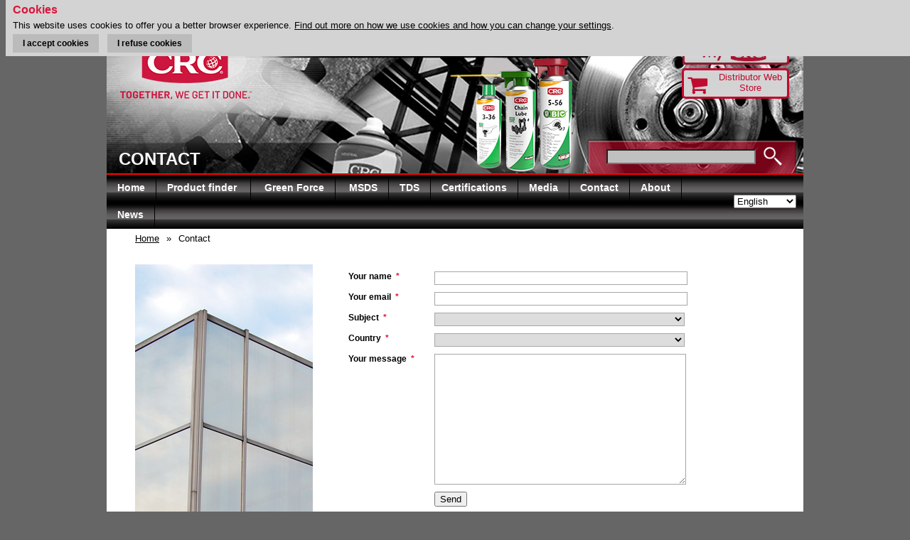

--- FILE ---
content_type: text/html; charset=UTF-8
request_url: http://crcind.com/crc/CRCcontact.csp?CSPCHD=001000000000um2rJZCdR300002SLU_Rm_OoVeF843ycFSTg--
body_size: 9694
content:
<!DOCTYPE HTML PUBLIC "-//W3C//DTD HTML 4.01 Transitional//EN">






<html>

	
	
	<head>
<meta http-equiv="content-type" content="text/html; charset=UTF-8">
<!-- Google Tag Manager -->
<script>(function(w,d,s,l,i){
w[l]=w[l]||[];
w[l].push({'gtm.start':new Date().getTime(),event:'gtm.js'});
var f=d.getElementsByTagName(s)[0],
j=d.createElement(s),dl=l!='dataLayer'?'&l='+l:'';
j.async=true;
j.src='https://www.googletagmanager.com/gtm.js?id='+i+dl;
f.parentNode.insertBefore(j,f);
})(window,document,'script','dataLayer','GTM-TVQCF4R');
</script>


<!-- End Google Tag Manager -->
<!-- Google Tag Manager (noscript) -->
<noscript><iframe src="https://www.googletagmanager.com/ns.html?id=GTM-TVQCF4R"
			 height="0" width="0" style="display:none;visibility:hidden"></iframe></noscript>
<!-- End Google Tag Manager (noscript) -->
<link rel="icon" type="image/x-icon" href="/crc/img/Favicon-CRC.png"><!-- DT 10/05/23 -->
<!-- Global site tag (gtag.js) - Google Analytics -->
<script async src='https://www.googletagmanager.com/gtag/js?id=G-PKZ12Z7BN6&l=gDataLayer'></script>
<script>
  window.gDataLayer = window.gDataLayer || [];
  function gtag() {gDataLayer.push(arguments);} 
  gtag('js', new Date());
  gtag('config', 'G-PKZ12Z7BN6');
</script>

<link rel="stylesheet" type="text/css" href="css/default.css">
<link rel="stylesheet" href="https://cdnjs.cloudflare.com/ajax/libs/font-awesome/4.7.0/css/font-awesome.min.css"><style TYPE="text/css">.WebshopButton {	background-color: lightgrey;	border: 3px solid #C00A2F;	border-radius: 5px;	margin:5px 20px 0px 0px;	width: 145px;	color: #C00A2F;	padding: 2px 0px;	text-align: center;	text-decoration: none;	display: inline-block;	font-family: "Gill Sans", "Gill Sans MT", Calibri, sans-serif;	font-size: 13px;	font-style: normal;	font-variant: normal;	font-weight: 500;	float:right;	clear:right;}.WebshopButton:hover {	border: 3px solid white;}.DownloadButton {	background-color: #C00A2F;	border: 1px solid #C00A2F;	border-radius: 5px;	color: white;	margin-right: 10px;	padding-right: 2px;	padding-top: 2px;	padding-bottom: 2px;	text-align: center;	text-decoration: none;	display: inline-block;	font-family: "Gill Sans", "Gill Sans MT", Calibri, sans-serif;	font-size: 13px;	font-style: normal;	font-variant: normal;	font-weight: 500;	float:right;	clear:right;}.DownloadButton:hover {	background-color: #840720;	border: 1px solid #840720;}.DownloadText {	color: white;	text-decoration: none;	text-decoration-thickness:0;	font-size: 12px;	font-style: normal;	font-variant: normal;	font-weight: 500;}.DownloadText:link {	color: white;	text-decoration: none;	text-decoration-thickness:0;	font-size: 12px;	font-style: normal;	font-variant: normal;	font-weight: 500;}.DownloadText:visited {	color: white;	text-decoration: none;	text-decoration-thickness:0;	font-size: 12px;	font-style: normal;	font-variant: normal;	font-weight: 500;}.DownloadText:hover {	color: white;	text-decoration: none;	text-decoration-thickness:0;	font-size: 12px;	font-style: normal;	font-variant: normal;	font-weight: 500;}.DownloadText:active {	color: white;	text-decoration: none;	text-decoration-thickness:0;	font-size: 12px;	font-style: normal;	font-variant: normal;	font-weight: 500;}.Topmenu2 a {font-family:Arial, Helvetica, sans-serif; color:white; font-weight:bold; font-size:14px; margin:0px 0px 0px 0px; text-decoration:none; padding:12px 15px 11px 15px;  background: linear-gradient(-45deg, #82E0AA, #2ECC71, #239B56, #186A3B);	background-size: 400% 400%;	animation: gradient 1s ease infinite; }@keyframes gradient {	0% {		background-position: 0% 50%;opacity: 0.5;	}	50% {		background-position: 100% 50%;opacity: 0.5;	}	100% {		background-position: 0% 50%;opacity: 0.5;	}}.Topmenu2 a:hover {font-family:Arial, Helvetica, sans-serif; color:#ffffff; font-weight:bold; font-size:14px; margin:0px 0px 0px 0px; text-decoration:none; background-color:#FF0000; padding:12px 15px 11px 15px;}</style><script language="JavaScript" type="text/javascript">
 var dd = 1800;
 var csptimeout = 0;

 function CSPstartClock(reset) {
  if (reset) md = dd;
  if (md == 5) CSPresetClock(); // reset 5 seconds before timeout is reached
  if (md > 0) {
   if (csptimeout != 0) clearTimeout(csptimeout);
   csptimeout = setTimeout("CSPstartClock(0)",1000);
  }	else {
   setTimeout("parent.location.href='CRCdefault.csp'",1000);
  }
  md = md-1;
 }

 function CSPresetClock() {
  cspHttpServerMethod('e8BCi0yh0OftzOHfDHEOWERNNsjx$gmdtNohJuRZuD4_oKJew8DGGJVD0ZZ1wcsD&CSPCHD=001000000000lDXs3Cjdsu00005Cv2qwljFsDhGCdP8_Jx2Q--',dd);
  CSPstartClock(1);
 }

 CSPstartClock(1);

 var announcement = "<a href='https://crc-evapo-rust.eu/'>DISCOVER EVAPO-RUST TODAY</a>"
 var mycrcOut = new Image (150, 33);
 mycrcOut.src = 'img/My-CRC-button.gif';
 var mycrcOver = new Image (150, 33);
 mycrcOver.src = 'img/My-CRC-button_hover.gif';

 function languageOnChange(lang) {
  cspHttpServerMethod('QVppCjUgo9Inhz_M9T8Zak1LGU5R40Hdtmeh2fYlmFFrb$XDRvZfMP7N54AVKsjT&CSPCHD=001000000000lDXs3Cjdsu00005Cv2qwljFsDhGCdP8_Jx2Q--',lang);
  window.location.reload();
  return;
 }

function CRCacceptCookie() {
  CRCsetCookie('cookieaccepted', 'yes', 100);
  document.getElementById('cookiealert').style.display = 'none';
}

function CRCsetCookie(c_name, value, exdays) {
  var exdate = new Date();
  exdate.setDate(exdate.getDate() + exdays);
  var c_value = escape(value) + ((exdays == null) ? '' : '; expires=' + exdate.toUTCString());
  document.cookie = c_name + '=' + c_value;
}

</script>
<script language="JavaScript" type="text/javascript" src="js/utils.js"></script>

		<title>CRC WebSite: Contact form</title>
		<style>
		.fixedWidth{
		    width: 350px;
		    border: 1px solid #a6a6a6;
		    -ms-box-sizing:content-box;
		    -moz-box-sizing:content-box;
		    box-sizing:content-box;
		    -webkit-box-sizing:content-box;
		}		
		
		.errormessage {
			background-color:rgb(255, 221, 221);
			border-color:rgb(244, 67, 54);
			border-style:solid;
			border-width:1px 1px 6px 1px;
			box-sizing:border-box;
			display:none;
			font-family: Arial, Helvetica, sans-serif;
			font-size: 12;
			margin:16px 16px 16px 0px;
			padding:16px 16px 16px 16px;
			text-size-adjust:100%;
		}
		
		.successmessage {
			background-color:rgb(221, 255, 221);
			border-color:rgb(76, 175, 80);
			border-style:solid;
			border-width:1px 1px 6px 1px;
			box-sizing:border-box;
			display:none;
			font-family: Arial, Helvetica, sans-serif;
			font-size: 12;
			margin:16px 16px 16px 0px;
			padding:16px 16px 16px 16px;
			text-size-adjust:100%;
		}
		.required {
			font-family: Arial, Helvetica, sans-serif;
			font-size: 12;
			color:crimson;
		}
</style>
		
		
		<script language=javascript>
		function Send(time) {
			var name=document.getElementById("iName").value;
			var email=document.getElementById("iEmail").value;
			var subject=document.getElementById("iSubject").value;
			var country=document.getElementById("iCountry").value;
			var mess=document.getElementById("iMessage").value;
			var nok=cspHttpServerMethod('lbDjKeIHGEzmf0So5d0RUoTQAfC_afXU68p1MWs_pXo-&CSPCHD=001000000000lDXs3Cjdsu00005Cv2qwljFsDhGCdP8_Jx2Q--',time,name,email,subject,country,mess);
			var pieces=nok.split('\\')
			if (pieces[0]==0) {
				document.getElementById("dError").style.display='none';
				document.getElementById("dSuccess").style.display='block';
				document.getElementById("contactForm").reset();
				//document.getElementById('btnSaveProblem').disabled = true;
				//
			} else {
				document.getElementById("dSuccess").style.display='none';
				document.getElementById("dError").style.display='block';
				var i;
				for (i = 1; i < 8; i++) {
					var iserr=(pieces[2].indexOf(','+i+',') !== -1)
					document.getElementById("dError"+i).style.display=iserr>0?'block':'none';
				}		
			}
		}
		
		function validateEmail(email) {
			//Wordt niet gebruikt
			var re = /^(([^<>()[\]\\.,;:\s@\"]+(\.[^<>()[\]\\.,;:\s@\"]+)*)|(\".+\"))@((\[[0-9]{1,3}\.[0-9]{1,3}\.[0-9]{1,3}\.[0-9]{1,3}\])|(([a-zA-Z\-0-9]+\.)+[a-zA-Z]{2,}))$/;
			return re.test(email);
		}
		</script>
		
		


				
		
		
	
<script language="JavaScript" type="text/javascript" src="/csp/broker/cspxmlhttp.js"></script><script language="JavaScript" type="text/javascript" src="/csp/broker/cspbroker.js"></script></head>

	<body>

		
<table align="center" width="980" border="0" cellpadding="0" cellspacing="0" style="height:100%">
				<tr>
					<td colspan="2" height="25" width="100%"></td>
				</tr>
				<tr>
<!-- DT 17/04/24 new hero image ipv CRC_MAINLAYOUT-b_01 -->
<td valign="top" colspan="2" width="980" height="211" style="background:url(img/CRC_MAINLAYOUT-b_01_980x213px_150424_02.jpg) repeat-x">
						<table align="center" border="0" cellpadding="0" cellspacing="0" style="height:15px; width:980px;">
							<tr>
								<td width="980" height="15"><img src="img/Rounded1_TopLeft_666666.gif" hspace="0" vspace="0" align="left" alt=""><img src="img/Rounded1_TopRight_666666.gif" hspace="0" vspace="0" align="right" alt=""></td>
							</tr>
						</table>
						<table align="center" border="0" cellpadding="0" cellspacing="0" style="height:20px; width:980px;">
							<tr>
								<td width="980" height="137" valign="top">
									<table align="center" border="0" cellpadding="0" cellspacing="0" style="height:15px; width:980px;">
										<tr>
											<td width="160" height="80" onMouseUp="window.location.href='CRCdefault.csp?CSPCHD=001000000000lDXs3Cjdsu00005Cv2qwljFsDhGCdP8_Jx2Q--'" onMouseOver="this.style.cursor='pointer'"></td>
											<td width="20">&nbsp;</td>
											<td width="600" height="80" valign="top"><div id="announcement" class="announcement">&nbsp;</div></td>
											<td width="200" height="80" valign="top">
		  								       <div class="MyCRCbutton" align="right">
		  							              <a href="CRClogin.csp" onMouseOut="document.mycrc.src=mycrcOut.src" onMouseOver="document.mycrc.src=mycrcOver.src" target="blank"><img src="img/My-CRC-button.gif" name="mycrc" width="150" height="33" border="0" alt="MyCRC" /></a>
		  							           </div>
		  							           <a href="CRCwebshopEnquiry.csp" target="_blank"><div class="WebshopButton" align="right"><i class="fa fa-shopping-cart pull-left" style="font-size:30px;color:#C00A2F;margin-left:5px;margin-top:3px;"></i>Distributor Web Store</div></a>
<!--<a href="CRCpricelist.csp?ilang=nl" target="_blank"><div class="WebshopButton" align="right"><i class="fa fa-eur pull-left" style="font-size:30px;color:#C00A2F;margin-left:5px;margin-top:3px;"></i>Prices for BENELUX customers</div></a>-->
</td>
										</tr>
									</table>
								</td>
							</tr>
						</table>	
						<div align="left" style="margin-top:0px; float:left;">
			  		<p class="topbannerTitle" style='margin-top:25px;'>Contact</p>
						</div>
						
						<div align="center" style="margin-top:20px; margin-right:20px; float:right; width:290; height:30;">
							<form name="form_search" action="CRCsearch.csp?CSPToken=14Kvv_OA4MvbCTn0WWK6VRkfQ6jmz9cKjKP_MJN4JLk-&CSPCHD=001000000000lDXs3Cjdsu00005Cv2qwljFsDhGCdP8_Jx2Q--" method="post" style="margin-bottom:0px; margin-top:0px;">
							 <input name="division" type="hidden" value="" />
								<table cellpadding="0" cellspacing="0" border="0" style="height:100%; width:100%">
									<tr>
										<td width="290" align="right" valign="bottom">
<!--DT 11/12/20 maxlength van 200 naar 40 gereduceerd-->
<input id="search_input" name="search" type="text" maxlength="40" style="width:210px; text-align:left; margin-bottom:4px; background-color:silver;">&nbsp;
										</td>
										<td id="search_button" width="45" align="left" valign="middle">
											<a href="#" onClick="document.form_search.submit();"><img src="img/Button_Search.gif" height="30" hspace="5" vspace="0" border="0" style="vertical-align:middle;" alt="Back" title="Back"></a>
										</td>
									</tr>
								</table>		
							</form>
						</div>
		  	</td>
				</tr>

				<tr>
					<td colspan="2" valign="middle"><img src="img/CRC_MAINLAYOUT-b_02.jpg" width="980" height="2" alt="" /></td>
				</tr>
				<tr>
					<td id="main_menu" height="38" style="background:url(img/CRC_MAINLAYOUT-b_03.jpg)"><span class="Topmenu"><a href="CRCdefault.csp?CSPCHD=001000000000lDXs3Cjdsu00005Cv2qwljFsDhGCdP8_Jx2Q--" name="sitemap.homepage">Home</a></span><img vspace="0" hspace="0" style="vertical-align:middle;" src="img/menu_spacer.gif" width="1" alt="" /><span class="Topmenu" ><a href="CRCproductfinder.csp?division=&CSPCHD=001000000000lDXs3Cjdsu00005Cv2qwljFsDhGCdP8_Jx2Q--" name="sitemap.productfinder">Product finder
</a></span><img vspace="0" hspace="0" style="vertical-align:middle;" src="img/menu_spacer.gif" width="1" alt="" />
<span class="Topmenu"><a href="CRCgreenforce.csp?division=&CSPCHD=001000000000lDXs3Cjdsu00005Cv2qwljFsDhGCdP8_Jx2Q--" name="sitemap.greenforce">Green Force</a></span><img vspace="0" hspace="0" style="vertical-align:middle;" src="img/menu_spacer.gif" width="1" alt="" />
<span class="Topmenu"><a href="CRCmsds.csp?CSPToken=T3QHsvRhz6YwZw5WsFERv_l_$nnrCAeBLDTDy5bg5oCAtMMucLX1QncddURCII7k&CSPCHD=001000000000lDXs3Cjdsu00005Cv2qwljFsDhGCdP8_Jx2Q--" name="sitemap.msds">MSDS</a></span><img vspace="0" hspace="0" style="vertical-align:middle;" src="img/menu_spacer.gif" width="1" alt="" /><span class="Topmenu"><a href="CRCtds.csp?CSPToken=WtRlQgIKapfYJ5VDigN2am3o8WHl2jGjLwRODj4J6oeAtMMucLX1QncddURCII7k&CSPCHD=001000000000lDXs3Cjdsu00005Cv2qwljFsDhGCdP8_Jx2Q--" name="sitemap.tds">TDS</a></span><img vspace="0" hspace="0" style="vertical-align:middle;" src="img/menu_spacer.gif" width="1" alt="" /><span class="Topmenu"><a href="CRCbrochures.csp?CSPToken=T6muwsgZ1U7oHsTulhs9bG2cdXYiErx8X2uYmEN12FI-&CSPCHD=001000000000lDXs3Cjdsu00005Cv2qwljFsDhGCdP8_Jx2Q--" name="sitemap.certif">Certifications</a></span><img vspace="0" hspace="0" style="vertical-align:middle;" src="img/menu_spacer.gif" width="1" alt="" /><span class="Topmenu"><a href="CRCmedia.csp?division=&CSPCHD=001000000000lDXs3Cjdsu00005Cv2qwljFsDhGCdP8_Jx2Q--"))#" name="sitemap.media">Media</a></span><img vspace="0" hspace="0" style="vertical-align:middle;" src="img/menu_spacer.gif" width="1" alt="" /><span class="Topmenu"><a href="CRCcontact.csp?division=&CSPCHD=001000000000lDXs3Cjdsu00005Cv2qwljFsDhGCdP8_Jx2Q--" name="sitemap.contact">Contact</a></span><img vspace="0" hspace="0" style="vertical-align:middle;" src="img/menu_spacer.gif" width="1" alt="" /><span class="Topmenu"><a href="CRCabout.csp?division=&CSPCHD=001000000000lDXs3Cjdsu00005Cv2qwljFsDhGCdP8_Jx2Q--" name="sitemap.about">About</a></span><img vspace="0" hspace="0" style="vertical-align:middle;" src="img/menu_spacer.gif" width="1" alt="" /><span class="Topmenu"><a href="CRCnews.csp?division=&CSPCHD=001000000000lDXs3Cjdsu00005Cv2qwljFsDhGCdP8_Jx2Q--" name="sitemap.news">News</a></span><img vspace="0" hspace="0" style="vertical-align:middle;" src="img/menu_spacer.gif" width="1" alt="" />
</td>
					<td height="38" valign="middle" style="background:url(img/CRC_MAINLAYOUT-b_03.jpg)">
						<div align="right" style="margin:0px 10px 0px 10px">
							<form name="form_language" style="margin:0px; padding:0px;" action="">
  						<select name="language" id="language_selector" onChange="languageOnChange(this.value)"><option value="bg">Bulgarian</option>
<option value="cs">Czech</option>
<option value="da">Dansk</option>
<option value="de">Deutsch</option>
<option value="en">English</option>
<option value="es">Español</option>
<option value="et">Estonian</option>
<option value="fi">Suomi</option>
<option value="fr">Français</option>
<option value="hu">Hungarian</option>
<option value="lt">Lithuanian</option>
<option value="nl">Nederlands</option>
<option value="no">Norsk</option>
<option value="pl">Polish</option>
<option value="pt">Portuguese</option>
<option value="ru">Russian</option>
<option value="sk">Slovak</option>
<option value="sv">Svenska</option>
<option value="tr">Turkish</option>
<option value="uk">Ukrainian</option>

</select>
							</form>
						</div>
					</td>
				</tr>
				
				<tr>
					<td height="100%" valign="top" colspan="2">
						<table cellpadding="0" cellspacing="0" align="center" width="100%" height="100%" bgcolor="#FFFFFF" style="">
							<tr>
							 <td>
			
			<form id="contactForm">

<input type="hidden" name="CSPCHD" value="001000000000lDXs3Cjdsu00005Cv2qwljFsDhGCdP8_Jx2Q--"/>



			<table cellpadding="0" cellspacing="0" align="center" width="100%" height="100%">
				<tr>
					<td />
					<td height="50" colspan="4" valign="top">
						<div class="breadcrumb">
							<a href="CRCdefault.csp?CSPCHD=001000000000lDXs3Cjdsu00005Cv2qwljFsDhGCdP8_Jx2Q--">Home</a><span class="body">&raquo;</span><span class="textNormal">Contact</span><br />
						</div>		
					</td>
				</tr>
				<tr>
					<td valign="middle" width="40" height="100%" bgcolor="" />
					<td valign="top" width="250" height="100%" bgcolor="#ffffff" style="background:url(img/SidePic_HQ.jpg); background-repeat:no-repeat; background-position:top;" />
					<td valign="middle" width="40" height="100%" bgcolor="" />
					<td valign="top" width="610" height="100%" bgcolor="#ffffff">
						<div class='errormessage' id='dError'>
						Form could not be sent because of following reason(s) :
						<div id='dError1'>- Your name is required</div>
						<div id='dError2'>- Your email is required</div>
						<div id='dError3'>- The email address is invalid</div>
						<div id='dError4'>- Subject is required</div>
						<div id='dError7'>- Subject is unknown (0->5 allowed)</div>
						<div id='dError5'>- Country is required</div>
						<div id='dError6'>- Message is required</div>
						</div>
						<div class='successmessage' id='dSuccess'>
						Your message has been sent successfully
						</div>
						<table align="center" width="100%" border="0" cellpadding="0" cellspacing="10">
							<tr>
								<td width="111" valign="top" class="productListCol1">Your name

&nbsp;<span class='required'>*</span>								
								</td>
								<td width="427"><input type="text" name="iName" id="iName" class="fixedWidth" maxlength="70"></td>
							</tr>
							<tr>
								<td width="111" valign="top" class="productListCol1">Your email

&nbsp;<span class='required'>*</span>								
								</td>
								<td width="467"><input type="text" name="iEmail" id="iEmail" class="fixedWidth" maxlength="70"></td>
							</tr>
							<tr>
								<td width="111" valign="top" class="productListCol1">Subject

&nbsp;<span class='required'>*</span>								
								</td>
								<td width="467" valign="top" class="productListCol1">
								  <!--DT 09/05/19 In vertaalmodus opsomming maken van selectoptions, zodat de hyperlinks werken -->
								  
									  <select name="iSubject" id="iSubject" class="fixedWidth">"
									   <option value=""></option>"
									   <option value="1">Request for quote</option>
									   <option value="2">Request for distributor</option>
									   <option value="3">Request for safety data sheet</option>
									   <option value="4">Technical request</option>
									   <option value="5">Marketing request</option>
									   <option value="0">Other</option>
									 </select>
								 
								</td>
							</tr>
							<tr>
								<td width="111" valign="top" class="productListCol1">Country

&nbsp;<span class='required'>*</span>								
								</td>
								<td width="467">

<select name='iCountry' id='iCountry' class='fixedWidth' >
<option value=''></option>
<option value='AF'>Afghanistan</option>
<option value='AL'>Albania</option>
<option value='DZ'>Algeria</option>
<option value='AD'>Andorra</option>
<option value='AO'>Angola</option>
<option value='AR'>Argentina</option>
<option value='AM'>Armenia</option>
<option value='AW'>Aruba</option>
<option value='AU'>Australia</option>
<option value='AT'>Austria</option>
<option value='AZ'>Azerbaijan</option>
<option value='BS'>Bahamas</option>
<option value='BH'>Bahrain</option>
<option value='BD'>Bangladesh</option>
<option value='BB'>Barbados</option>
<option value='BY'>Belarus</option>
<option value='BE'>Belgium</option>
<option value='BZ'>Belize</option>
<option value='BX'>Benin</option>
<option value='BT'>Bhutan</option>
<option value='BO'>Bolivia, Plurinational State Of</option>
<option value='BA'>Bosnia And Herzegovina</option>
<option value='BW'>Botswana</option>
<option value='BV'>Bouvet Island</option>
<option value='BR'>Brazil</option>
<option value='BN'>Brunei Darussalam</option>
<option value='BG'>Bulgaria</option>
<option value='BF'>Burkina Faso</option>
<option value='BI'>Burundi</option>
<option value='CB'>Cambodia</option>
<option value='CM'>Cameroon</option>
<option value='CA'>Canada</option>
<option value='CV'>Cape Verde</option>
<option value='KY'>Cayman Islands</option>
<option value='CF'>Central African Republic</option>
<option value='TS'>Chad</option>
<option value='CL'>Chile</option>
<option value='CN'>China</option>
<option value='CO'>Colombia</option>
<option value='KM'>Comoros</option>
<option value='CG'>Congo</option>
<option value='CR'>Costa Rica</option>
<option value='HR'>Croatia</option>
<option value='CU'>Cuba</option>
<option value='CY'>Cyprus</option>
<option value='CZ'>Czech Republic</option>
<option value='CI'>Côte D'Ivoire</option>
<option value='DK'>Denmark</option>
<option value='DJ'>Djibouti</option>
<option value='DO'>Dominican Republic</option>
<option value='EC'>Ecuador</option>
<option value='EG'>Egypt</option>
<option value='SV'>El Salvador</option>
<option value='EE'>Estonia</option>
<option value='ET'>Ethiopia</option>
<option value='FK'>Falkland Islands (Malvinas)</option>
<option value='FJ'>Fiji</option>
<option value='FI'>Finland</option>
<option value='FR'>France</option>
<option value='PF'>French Polynesia</option>
<option value='GA'>Gabon</option>
<option value='GM'>Gambia</option>
<option value='GE'>Georgia</option>
<option value='DE'>Germany</option>
<option value='GH'>Ghana</option>
<option value='GI'>Gibraltar</option>
<option value='GR'>Greece</option>
<option value='GP'>Guadeloupe</option>
<option value='GU'>Guam</option>
<option value='GT'>Guatemala</option>
<option value='GN'>Guinea</option>
<option value='GW'>Guinea-bissau</option>
<option value='GY'>Guyana</option>
<option value='HT'>Haiti</option>
<option value='VA'>Holy See (Vatican City State)</option>
<option value='HN'>Honduras</option>
<option value='HK'>Hong Kong</option>
<option value='HU'>Hungary</option>
<option value='IS'>Iceland</option>
<option value='IN'>India</option>
<option value='ID'>Indonesia</option>
<option value='IR'>Iran, Islamic Republic Of</option>
<option value='IQ'>Iraq</option>
<option value='IE'>Ireland</option>
<option value='IL'>Israel</option>
<option value='IT'>Italy</option>
<option value='IV'>Ivory-coast</option>
<option value='JM'>Jamaica</option>
<option value='JP'>Japan</option>
<option value='JO'>Jordan</option>
<option value='KZ'>Kazakhstan</option>
<option value='KE'>Kenya</option>
<option value='KI'>Kiribati</option>
<option value='KP'>Korea, D.p.r.o.</option>
<option value='KR'>Korea, Republic Of</option>
<option value='XK'>Kosovo</option>
<option value='KW'>Kuwait</option>
<option value='KG'>Kyrgyzstan</option>
<option value='LA'>Lao People's Democratic Republic</option>
<option value='LV'>Latvia</option>
<option value='LB'>Lebanon</option>
<option value='LS'>Lesotho</option>
<option value='LR'>Liberia</option>
<option value='LY'>Libya</option>
<option value='LI'>Liechtenstein</option>
<option value='LT'>Lithuania</option>
<option value='LU'>Luxembourg</option>
<option value='MO'>Macao</option>
<option value='MK'>Macedonia, The Former Yugoslav Republic Of</option>
<option value='MG'>Madagascar</option>
<option value='MW'>Malawi</option>
<option value='MY'>Malaysia</option>
<option value='MV'>Maldives</option>
<option value='ML'>Mali</option>
<option value='MT'>Malta</option>
<option value='MR'>Mauritania</option>
<option value='MU'>Mauritius</option>
<option value='MX'>Mexico</option>
<option value='MD'>Moldova, Republic Of</option>
<option value='MN'>Mongolia</option>
<option value='ME'>Montenegro</option>
<option value='MA'>Morocco</option>
<option value='MZ'>Mozambique</option>
<option value='NR'>Nauru</option>
<option value='NP'>Nepal</option>
<option value='NL'>Netherlands</option>
<option value='AN'>Netherlands Antilles </option>
<option value='NZ'>New Zealand</option>
<option value='NI'>Nicaragua</option>
<option value='NE'>Niger</option>
<option value='NG'>Nigeria</option>
<option value='NO'>Norway</option>
<option value='OM'>Oman</option>
<option value='MI'>Out Of Use</option>
<option value='PK'>Pakistan</option>
<option value='PA'>Panama</option>
<option value='PG'>Papua New Guinea</option>
<option value='PY'>Paraguay</option>
<option value='PE'>Peru</option>
<option value='PH'>Philippines</option>
<option value='PL'>Poland</option>
<option value='PT'>Portugal</option>
<option value='QA'>Qatar</option>
<option value='RO'>Romania</option>
<option value='SU'>Russia</option>
<option value='RU'>Russian Federation</option>
<option value='RW'>Rwanda</option>
<option value='RE'>Réunion</option>
<option value='SH'>Saint Helena, Ascension And Tristan Da Cunha</option>
<option value='WS'>Samoa</option>
<option value='SM'>San Marino</option>
<option value='ST'>Sao Tome And Principe</option>
<option value='SA'>Saudi Arabia</option>
<option value='SN'>Senegal</option>
<option value='RS'>Serbia</option>
<option value='SC'>Seychelles</option>
<option value='SL'>Sierra Leone</option>
<option value='SG'>Singapore</option>
<option value='SX'>Sint Maarten (Dutch Part)</option>
<option value='SK'>Slovakia</option>
<option value='SI'>Slovenia</option>
<option value='SB'>Solomon Islands</option>
<option value='SO'>Somalia</option>
<option value='ZA'>South Africa</option>
<option value='ES'>Spain</option>
<option value='LK'>Sri Lanka</option>
<option value='SD'>Sudan</option>
<option value='SR'>Suriname</option>
<option value='SZ'>Swaziland</option>
<option value='SE'>Sweden</option>
<option value='CH'>Switzerland</option>
<option value='SY'>Syrian Arab Republic</option>
<option value='TW'>Taiwan</option>
<option value='TA'>Tajikistan</option>
<option value='TZ'>Tanzania, United Republic Of</option>
<option value='TH'>Thailand</option>
<option value='TG'>Togo</option>
<option value='TO'>Tonga</option>
<option value='TT'>Trinidad And Tobago</option>
<option value='TN'>Tunisia</option>
<option value='TR'>Turkey</option>
<option value='TM'>Turkmenistan</option>
<option value='UG'>Uganda</option>
<option value='UA'>Ukraine</option>
<option value='AE'>United Arab Emirates</option>
<option value='GB'>United Kingdom</option>
<option value='US'>United States</option>
<option value='UY'>Uruguay</option>
<option value='OB'>Uzbekistan</option>
<option value='VU'>Vanuatu</option>
<option value='VE'>Venezuela, Bolivarian Republic Of</option>
<option value='VN'>Viet Nam</option>
<option value='YE'>Yemen</option>
<option value='YU'>Yugoslavia </option>
<option value='ZM'>Zambia</option>
<option value='ZW'>Zimbabwe</option>
</select>								
								</td>
							</tr>
							<tr>
								<td width="111" valign="top" class="productListCol1">Your message

&nbsp;<span class='required'>*</span>								
								</td>
								<td width="467">
								<textarea name="iMessage" id="iMessage" rows="12" class="fixedWidth" maxlength="400"></textarea>
								</td>
							</tr>
							<tr>
								<td width="111" valign="top"></td>
								<td width="467">
								  <!--DT 09/05/19 In vertaalmodus het label naast de knop zetten, zodat de hyperlink werkt -->
								  
							        <input type="button" value="Send" onClick="Send(85347);">
								  
								</td>
							</tr>				
							
 					</table>
	
	
							<table align="center" width="100%" border="0" cellpadding="0" cellspacing="10">
							<tr valign="top">
								<th colspan="2" height="10" align="left">
									<p class="productList">&nbsp;</p>
								</th>
							</tr>
							<tr valign="middle">
								<td colspan="2" class="addressHeader">
									<table width="100%" height="100%" cellpadding="0" cellspacing="0">
										<tr>
											<td width="15" nowrap><img src="img/ListStartbow.gif" align="absmiddle"></td>
											<td align="left" width="100%"><p class="productListCol1">CRC Industries Europe BV</p></td>
					 					<td width="15" nowrap align="right"><img src="img/ListEndbow.gif" align="right"/></td>
										</tr>
									</table>
								</td>
							</tr>
							<tr>
								<td width="61" />
								<td width="517">
									<p>Touwslagerstraat 1</p>
									<p>BE-9240 Zele</p>
									<p>België/Belgique</p>
									<p>Tel.: &nbsp;+32 (0) 52 45 60 11</p>
									<p>Fax.: +32 (0) 52 45 00 34</p>
									<br />
								</td>
							</tr>
							<tr valign="middle">
								<td colspan="2" class="addressHeader">
									<table style="table-layout:fixed;" width="100%" height="100%" cellpadding="0" cellspacing="0">
										<tr>
											<td width="15" nowrap><img src="img/ListStartbow.gif" align="absmiddle"></td>
											<td align="left"><p class="productListCol1">CRC Industries Iberia S.L.U.</p></td>
				   				<td width="15" nowrap align="right"><img src="img/ListEndbow.gif" align="right"/></td>
										</tr>
									</table>
								</td>
							</tr>
							<tr>
								<td width="61" />
								<td width="517">
									<p>Gremio del Cuero S/N, 96</p>
									<p>Poligono Industrial Hontoria</p>
									<p>ES-40195 Segovia</p>
									<p>España</p>
									<p>Tel.: +34 921 427 546</p>
									<br />
								</td>
							</tr>
							<tr valign="middle">
								<td colspan="2" class="addressHeader">
									<table style="table-layout:fixed;" width="100%" height="100%" cellpadding="0" cellspacing="0">
										<tr>
											<td width="15" nowrap><img src="img/ListStartbow.gif" align="absmiddle"/></td>
											<td align="left"><p class="productListCol1">CRC Industries France S.A.S.</p></td>
				   				<td width="15" nowrap align="right"><img src="img/ListEndbow.gif" align="right"/></td>
										</tr>
									</table>
								</td>
							</tr>
							<tr>
								<td width="61" />
								<td width="517">
									<p>6, Avenue du Marais</p>
									<p>CS 90028</p>
									<p>95102 Argenteuil Cedex</p>
									<p>France</p>
									<p>Tel.: &nbsp;+33 (0)1 34 11 20 00</p>
									<p>Fax.: +33 (0)1 30 25 51 65</p>
									<br />
								</td>
							</tr>
							<tr valign="middle">
								<td colspan="2" class="addressHeader">
									<table style="table-layout:fixed;" width="100%" height="100%" cellpadding="0" cellspacing="0">
										<tr>
											<td width="15" nowrap><img src="img/ListStartbow.gif" align="absmiddle"></td>
											<td align="left"><p class="productListCol1">CRC Industries Deutschland GmbH</p></td>
				   				<td width="15" nowrap align="right"><img src="img/ListEndbow.gif" align="right"/></td>
										</tr>
									</table>
								</td>
							</tr>
							<tr>
								<td width="61" />
								<td width="517">
									<p>Südring 9</p>
									<p>76473 Iffezheim</p>
									<p>Tel.: &nbsp;+49 (0) 72 29 30 30</p>
									<p>Fax.: +49 (0) 72 29 30 32 66</p>
									<br />
								</td>
							</tr>
							<tr valign="middle">
								<td colspan="2" class="addressHeader">
									<table style="table-layout:fixed;" width="100%" height="100%" cellpadding="0" cellspacing="0">
										<tr>
											<td width="15" nowrap><img src="img/ListStartbow.gif" align="absmiddle"></td>
											<td align="left"><p class="productListCol1">CRC Industries Sweden AB</p></td>
				   				<td width="15" nowrap align="right"><img src="img/ListEndbow.gif" align="right"/></td>
										</tr>
									</table>
								</td>
							</tr>
							<tr>
								<td width="61" />
								<td width="517">
									<p>Laxfiskevägen 16</p>
									<p>433 38 Partille</p>
									<p>Sweden</p>
									<p>Tel.: +46 317 068 480</p>
									<br />
								</td>
							</tr>
							<tr valign="middle">
								<td colspan="2" class="addressHeader">
									<table style="table-layout:fixed;" width="100%" height="100%" cellpadding="0" cellspacing="0">
										<tr>
											<td width="15" nowrap><img src="img/ListStartbow.gif" align="absmiddle"></td>
											<td align="left"><p class="productListCol1">CRC Industries Finland OY</p></td>
				   				<td width="15" nowrap align="right"><img src="img/ListEndbow.gif" align="right"/></td>
										</tr>
									</table>
								</td>
							</tr>
							<tr>
								<td width="61" />
								<td width="517">
									<p>PL 62</p>
									<p>Smedsgatan 3-5 LT4</p>
									<p>08101 LOHJA</p>
									<p>Finland</p>
									<p>Tel.: &nbsp;+358 193 29 21</p>
									<br />
								</td>
							</tr>
							<tr valign="middle">
								<td colspan="2" class="addressHeader">
									<table style="table-layout:fixed;" width="100%" height="100%" cellpadding="0" cellspacing="0">
										<tr>
											<td width="15" nowrap><img src="img/ListStartbow.gif" align="absmiddle"></td>
											<td align="left"><p class="productListCol1">CRC India Manufacturing and Distributors Pvt Ltd</p></td>
				   				<td width="15" nowrap align="right"><img src="img/ListEndbow.gif" align="right"/></td>
										</tr>
									</table>
								</td>
							</tr>
							<tr>
								<td width="61" />
								<td width="517">
									<p>501, Suncity Business Tower Sector 54</p>
									<p>122002 Gurgaon (Haryana)</p>
									<p>India</p>
									<p>Tel.: &nbsp;+91 124 428 55 33</p>
									<p>Fax.: +91 124 428 55 33</p>
									<br />
								</td>
							</tr>
							<!--
				 			 <tr>
								<td colspan="2">
									<br>
									<a href="http://www.crcindustries.com/" target="_blank" style="margin-right:10;"><img src="img/BrandSummupLogo_CRC.png" height="25" hspace="5" border="0" align="absmiddle" />#(..Localize("default.usa","United States"))#</a><a href="http://www.crc.co.nz/" target="_blank"  style="margin-right:10;"><img src="img/BrandSummupLogo_CRC.png" height="25" hspace="5" border="0" align="absmiddle" />#(..Localize("default.nz","New Zealand"))#</a><a href="http://www.crcindustries.com.au/" target="_blank" style="margin-right:10;"><img src="img/BrandSummupLogo_CRC.png" height="25" hspace="5" border="0" align="absmiddle" />#(..Localize("default.au","Asia Pacific"))#</a>
								</td>
							</tr>
							-->
					</table>
	
	 			</td>
		 		<td valign="middle" width="40" height="100%" />
			 </tr>

			 
			 <tr>
			 	<td colspan="5" height="20" bgcolor="" />
	 	 	</tr>
		 </table>
		 </form>



		




		
</td>
							</tr>
							<tr>
							 <td width="980" height="5" colspan="2" valign="bottom" bgcolor="#FFFFFF">
									<img src="img/Rounded1_BottomLeft_666666.gif" hspace="0" vspace="0" align="left" /><img src="img/Rounded1_BottomRight_666666.gif" hspace="0" vspace="0" align="right" />
								</td>
							</tr>
						</table>
					</td>
				</tr>
				

				<tr>
<!-- <td height="30"><span class="Bottomlink"><a href="CRCsitemap.csp?CSPCHD=001000000000lDXs3Cjdsu00005Cv2qwljFsDhGCdP8_Jx2Q--" name="sitemap.sitemap">Sitemap</a></span></td> -->
<!--<td height="30" align="left"><span class="bottomDisclaimer">cookies statement  &  <a href="https://tools.google.com/dlpage/gaoptout" target="_blank">Google analytics</a>-->
<td height="30" align="left"><span class="bottomDisclaimer"><a href="https://tools.google.com/dlpage/gaoptout" target="_blank" style="text-decoration: none; border-bottom: 1px solid white;"><span style='color:white'>Google analytics</span></a>
<!-- >>> DT 04/05/18-->
&nbsp;&nbsp;|&nbsp;&nbsp;
					<a href='CRCprivacypolicy.csp' target='_blank' style="text-decoration: none; border-bottom: 1px solid white;"><span style='color:white'>Cookies & Privacy statement</span></a>
<!-- <<< DT 04/05/18-->
<!-- DT 17/05/23 -->
&nbsp;&nbsp;|&nbsp;&nbsp;
					<a href='https://www.linkedin.com/company/crc-industries-emeia/' target='_blank' style="text-decoration: none; border: 0px;" title="LinkedIn"><img src='img/linkedin-logo-2430_24.png' height="20" style="vertical-align: middle;"/></a>
<!-- DT 28/06/23 -->
&nbsp;&nbsp;|&nbsp;&nbsp;
					<a href='https://www.youtube.com/@CRCIndustriesEurope' target='_blank' style="text-decoration: none; border: 0px;" title="YouTube"><img src='img/youtube_logo_rgb_dark.png' height="20" style="vertical-align: middle;"/></a>

					</span></td>
					<td width="50" height="30" align="left"><p align="right" class="bottomDisclaimer" onMouseUp="if ('CRCcontact.csp'.indexOf('default.csp') != -1) GoldenEgg(event);">CRC &copy;</p></td>
				</tr>
			</table>
<!-- >>>>> DT 04/05/18 Bovenaan melding tonen dat er cookies gebruikt worden -->
<div id="cookiealert" style="position: fixed; top: 0; width: 100%; height=200px; background: lightgrey; color: #fff; font-family: Arial, Helvetica, sans-serif; ">
			<P style='font-size:16px; font-weight: bold; color: crimson; margin-top:5px;margin-bottom:5px;'>Cookies</P>
			<P style='margin-bottom:5px;'>This website uses cookies to offer you a better browser experience. <A href='CRCprivacypolicy.csp' target='_blank'>Find out more on how we use cookies and how you can change your settings</A>.</P>
			<table cellspacing=0 cellpadding=4 border=0 style='margin-bottom:5px; margin-left:10px;'><tr>
			<td align='center' style='cursor: pointer; background-color: #bbbbbb;'>
			<p class='productList' onClick="javascript:CRCacceptCookie();">I accept cookies</p>
			</td>
			<td>&nbsp;</td>
			<td align='center' style='cursor: pointer; background-color: #bbbbbb;'>
			<p class='productList' onClick="window.location.href='http://www.crceurope.com/csp/web/intro.csp';">I refuse cookies</p>
			</td>
			</tr></table>
			</div>
<!-- <<<<< -->
	
	</body>

</html>
<script type="text/javascript">
<!--
 nlmSetSelectValue(document.getElementById('language_selector'),'en','en');
if ((announcement.length > 0) && (iedom || document.layers))	self.document.getElementById('announcement').innerHTML = announcementhtml;
 document.form_search.division.value = ''
// -->
</script>


--- FILE ---
content_type: text/css
request_url: http://crcind.com/crc/css/default.css
body_size: 7198
content:
html {
     overflow: -moz-scrollbars-vertical;
}

/* Texts*/
a {font-family:Arial, Helvetica, sans-serif; color:#000000; font-weight:normal; font-size:small; margin:0px 0px 0px 0px;}
a:hover {font-family:Arial, Helvetica, sans-serif; color:#ff0000; font-weight:normal; font-size:small; margin:0px 0px 0px 0px;}

.Topmenu a {font-family:Arial, Helvetica, sans-serif; color:#ffffff; font-weight:bold; font-size:14px; margin:0px 0px 0px 0px; text-decoration:none; padding:12px 15px 11px 15px;}
.Topmenu a:hover {font-family:Arial, Helvetica, sans-serif; color:#ffffff; font-weight:bold; font-size:14px; margin:0px 0px 0px 0px; text-decoration:none; background-color:#FF0000; padding:12px 15px 11px 15px;}

.MediamenuActive a {font-family:Arial, Helvetica, sans-serif; color:#ffffff; font-weight:bold; font-size:12px; margin:0px 1px 0px 0px; text-decoration:none; background-color:#ff0000; padding:5px 15px 4px 15px;}
.MediamenuActive a:hover {font-family:Arial, Helvetica, sans-serif; color:#ffffff; font-weight:bold; font-size:12px; margin:0px 1px 0px 0px; text-decoration:none; background-color:#ff0000; padding:5px 15px 4px 15px;}
.Mediamenu a {font-family:Arial, Helvetica, sans-serif; color:#ffffff; font-weight:bold; font-size:12px; margin:0px 1px 0px 0px; text-decoration:none; background-color:#666666; padding:5px 15px 4px 15px;}
.Mediamenu a:hover {font-family:Arial, Helvetica, sans-serif; color:#ffffff; font-weight:bold; font-size:12px; margin:0px 1px 0px 0px; text-decoration:none; background-color:#ff0000; padding:5px 15px 4px 15px;}

.Mainmenu a {font-family:Arial, Helvetica, sans-serif; color:#ffffff; font-weight:bold; font-size:20px; margin:0px 1px 0px 0px; text-decoration:none; background-color:#666666; padding:5px 15px 4px 15px;}
.Mainmenu a:hover {font-family:Arial, Helvetica, sans-serif; color:#ffffff; font-weight:bold; font-size:20px; margin:0px 1px 0px 0px; text-decoration:none; background-color:#ff0000; padding:5px 15px 4px 15px;}

.Bottomlink a {font-family:Arial, Helvetica, sans-serif; color:#ffffff; font-size:small; margin:10px 0px 10px 0px;}
.Bottomlink a:hover {font-family:Arial, Helvetica, sans-serif; color:#ff0000; font-size:small; margin:10px 0px 10px 0px;}

p {font-family:Arial, Helvetica, sans-serif; color:#000000; font-weight:normal; font-size:small; margin:0px 10px 0px 10px;}
.body {font-family:Arial, Helvetica, sans-serif; color:#000000; font-weight:normal; font-size:small; margin:0px 10px 0px 10px;}
.bodyTitle {font-family:Arial, Helvetica, sans-serif; color:#000000; font-weight:bold; font-size:small; margin:15px 10px 5px 10px;}
.bodyTitleBigger {font-family:Arial, Helvetica, sans-serif; color:#000000; font-weight:bold; font-size:large; margin:15px 10px 5px 10px;}
.bodyTitleBiggest {font-family:Arial, Helvetica, sans-serif; color:#000000; font-weight:500; font-size:45; margin:10px 20px 5px 20px;}

.bodyWhite {font-family:Arial, Helvetica, sans-serif; color:#ffffff; font-weight:normal; font-size:small; margin:0px 10px 0px 10px;}
.bodyWhiteTitle {font-family:Arial, Helvetica, sans-serif; color:#ffffff; font-weight:bold; font-size:small; margin:15px 10px 5px 10px;}
.bodyWhiteTitleBigger {font-family:Arial, Helvetica, sans-serif; color:#ffffff; font-weight:500; font-size:large; margin:15px 10px 5px 10px;}
.bodyWhiteTitleBiggest {font-family:Arial, Helvetica, sans-serif; color:#ffffff; font-weight:500; font-size:45; margin:10px 20px 5px 20px;}

.pictureFootNote  {font-family:Arial, Helvetica, sans-serif; color:#000000; font-weight:normal; font-size:x-small; margin:0px 10px 0px 10px;}
.productListCol1 {font-family:Arial, Helvetica, sans-serif; color:#000000; font-weight:bold; font-size:12; margin:0px 10px 0px 5px;}
.productListCol1BIG {font-family:Arial, Helvetica, sans-serif; color:#000000; font-weight:bold; font-size:28; margin:0px 10px 0px 10px;}
.productList {font-family:Arial, Helvetica, sans-serif; color:#000000; font-weight:bold; font-size:12; margin:0px 10px 0px 10px;}
.productFilterTitle {font-family:Arial, Helvetica, sans-serif; color:#ffffff; font-weight:bold; font-size:16; margin:0px 10px 0px 10px; padding:2px 5px 2px 5px;}
.productFilterItems {font-family:Arial, Helvetica, sans-serif; color:#ffffff; font-weight:normal; font-size:12; margin:0px 10px 0px 10px; padding:2px 5px 2px 5px;}
.Packaging {font-family:Arial, Helvetica, sans-serif; color:#000000; font-weight:normal; font-size:10; margin:0px 10px 0px 10px;}
.whiteDisclaimer  {font-family:Arial, Helvetica, sans-serif; color:#ffffff; font-weight:normal; font-size:12; margin:3px 0px 0px 0px;}
.productSubMenu {font-family:Arial, Helvetica, sans-serif; color:#ffffff; font-weight:bold; font-size:14; margin:10px 10px 10px 10px;}



.whiteBodytext {font-family:Arial, Helvetica, sans-serif; color:#ffffff; font-weight:normal; font-size:small; margin:0px 10px 0px 10px;}
.whiteBodytext a {font-family:Arial, Helvetica, sans-serif; color:#ffffff; font-weight:normal; font-size:small; margin:0px 0px 0px 0px;}
.whiteBodytext a:hover {font-family:Arial, Helvetica, sans-serif; color:#ff0000; font-weight:normal; font-size:small; margin:0px 0px 0px 0px;}

.topbannerTitle {font-family:Arial, Helvetica, sans-serif; color:#ffffff; font-weight:bold; font-size:24px; margin:80px 0px 0px 17px; text-transform:uppercase; padding:0px 0px 0px 0px; vertical-align:bottom;}

.WhiteButtonTitle1 {font-family:Arial, Helvetica, sans-serif; color:#666666; font-weight:bold; font-size:18px; margin:22px 4px 0px 45px;}

.bottomDisclaimer {font-family:Arial, Helvetica, sans-serif; color:#ffffff; font-weight:normal; font-size:small; margin:10px 0px 10px 0px;}

/* Other styles*/
.MyCRCbutton {margin:10px 20px 0px 0px;}

div.Popup 
{
	visibility: hidden;
	position:absolute;
	left:0px;
	top:0px;
    z-index:101;
} 

div.MaskedDiv 
{
	visibility: hidden;
	position:absolute;
	left:0px;
	top:0px;
	padding:0px;
    z-index:100;
	overflow-x: auto;
	background-image: url('../img/mask.png');
} 



/* DaT */

body {
	background: #666666;
}

.textNormal {
	font-family: Arial, Helvetica, sans-serif;
	color: #000000;
	font-size: 10pt;
}

.textInfo {
	font-family: Arial, Helvetica, sans-serif;
	color: #000000;
	font-size: 10pt;
	color: Navy;
}

.addressHeader {
	background-image: url(../img/WhiteGradientBg.jpg);
	background-repeat: repeat;
	background-color: #cccccc;
	overflow: hidden;
	height: 50px;
}

.breadcrumb {
	margin-top: 6px;
	float: left;
	height: 30px;
}

a.ids {
	font-family: Arial, Helvetica, sans-serif;
	color: blue;
	font-weight: normal;
	font-size: 10;
}

.productListTitle {
	font-family: Arial, Helvetica, sans-serif;
	color: #000000;
	font-weight: bold;
	font-size: 16;
	margin: 0px 10px 0px 10px;
}

.announcement {
	margin: 15px 0px 0px 0px;
}

#announcement span {
	font-family: Arial, Helvetica, sans-serif;
	font-size: 12pt;
	color: white;
}

#announcement a {
	font-family: Arial, Helvetica, sans-serif;
	font-size: 12pt;
	color: white;
}

#announcement a:hover {
	font-family: Arial, Helvetica, sans-serif;
	font-size: 12pt;
	color: red;
}

img{
     border: 0;
     outline: none;
}

--- FILE ---
content_type: application/x-javascript
request_url: http://crcind.com/csp/broker/cspxmlhttp.js
body_size: 9054
content:
// Save created XMLHttpRequest object for future use.
var cspXMLHttp = null;

// Set this variable to control is GET or POST method used to send request.
var cspUseGetMethod = false;

// Track which XMLHttpRequest object we are using
var cspMozilla = false;

// Execute the JavaScript from all simultaneously executed #call requests.
var cspMultipleCall = true;

// Save in process XMLHttpRequest objects
var cspActiveXMLHttp = null;

function cspFindXMLHttp(async)
{
	if (window.XMLHttpRequest) {
 	 	cspMozilla = true;
		cspXMLHttp = new XMLHttpRequest();

	} else if (window.ActiveXObject) {
 	 	cspMozilla = false;
		try {
			cspXMLHttp=new ActiveXObject("Microsoft.XMLHTTP");
 		} catch (e) {
			try {
 		 		cspXMLHttp=new ActiveXObject("Msxml2.XMLHTTP");
			} catch (E) {
				cspXMLHttp=null;
			}
		}
	}

	return cspXMLHttp;
}

function cspIntHttpServerMethodMobile(method, args, async)
{
	var arg;
	var i;
	var url = zenPage.getProperty('remoteBrokerAddress');
	var n;
	var req;

	var data = "WARGC=" + (args.length - 1) + "&WEVENT=" + method.replace(/&amp;/,'&') + "&WMOBILE=1";
	for (i = 1; i < args.length; i++) {
		arg = args[i];
		if (typeof arg != "object") {
			// Convert boolean to Cache value before sending
			if (typeof arg == "boolean") arg = (arg ? 1 : 0);
			data = data + "&WARG_" + i + "=" + encodeURIComponent(arg);
		} else if (arg != null) {
			n = 0;
			for (var el in arg) {
				if (typeof arg[el] != "function") {
					data = data + "&W" + i + "=" + encodeURIComponent(arg[el]);
					n = n + 1;
				}
			}
			data = data + "&WLIST" + i + "=" + n;
		}
	}

	try {
		req=cspXMLHttp
		req.withCredentials = true;
		if (async) {
			if (cspMultipleCall) {
				if (cspActiveXMLHttp == null) cspActiveXMLHttp = new Array();
				cspActiveXMLHttp[cspActiveXMLHttp.length] = req;
				req.onreadystatechange = cspProcessMultipleReq;
			} else {
				req.onreadystatechange = cspProcessReq;
			}
		}
		cspXMLHttp = null;
		if (cspUseGetMethod) {
			req.open("GET", url+"?"+data, async);
			if (cspMozilla) {
				req.send(null);
			} else {
				req.send();
			}
		} else {
			req.open("POST", url, async);
			req.setRequestHeader("Content-Type", "application/x-www-form-urlencoded");
			req.send(data);
		}
	} catch (e) {
		var err=new cspHyperEventError(400,'Http object request failed, unable to process HyperEvent.',null,'',e);
		return cspHyperEventErrorHandler(err);
	}

	if (async) {
		return null;
	}

	return cspProcessResponse(req);
}

function cspIntHttpServerMethod(method, args, async)
{
	var arg;
	var i;
	var url = "%25CSP.Broker.cls";
	var n;
	var req;

	var data = "WARGC=" + (args.length - 1) + "&WEVENT=" + method.replace(/&amp;/,'&');
	for (i = 1; i < args.length; i++) {
		arg = args[i];
		if (typeof arg != "object") {
			// Convert boolean to Cache value before sending
			if (typeof arg == "boolean") arg = (arg ? 1 : 0);
			data = data + "&WARG_" + i + "=" + encodeURIComponent(arg);
		} else if (arg != null) {
			n = 0;
			for (var el in arg) {
				if (typeof arg[el] != "function") {
					data = data + "&W" + i + "=" + encodeURIComponent(arg[el]);
					n = n + 1;
				}
			}
			data = data + "&WLIST" + i + "=" + n;
		}
	}

	try {
		req=cspXMLHttp
		if (async) {
			if (cspMultipleCall) {
				if (cspActiveXMLHttp == null) cspActiveXMLHttp = new Array();
				cspActiveXMLHttp[cspActiveXMLHttp.length] = req;
				req.onreadystatechange = cspProcessMultipleReq;
			} else {
				req.onreadystatechange = cspProcessReq;
			}
		}
		cspXMLHttp = null;
		if (cspUseGetMethod) {
			req.open("GET", url+"?"+data, async);
			if (cspMozilla) {
				req.send(null);
			} else {
				req.send();
			}
		} else {
			req.open("POST", url, async);
			req.setRequestHeader("Content-Type", "application/x-www-form-urlencoded");
			req.send(data);
		}
	} catch (e) {
		var err=new cspHyperEventError(400,'Http object request failed, unable to process HyperEvent.',null,'',e);
		return cspHyperEventErrorHandler(err);
	}

	if (async) {
		return null;
	}

	return cspProcessResponse(req);
}

function cspProcessMultipleReq() {
	var i = 0;
	var current;
	// Use try/catch to avoid error if the window has already been closed when response arrives.
	try {
		while (i < cspActiveXMLHttp.length) {
			if (cspActiveXMLHttp[i].readyState == 4) {
				current=cspActiveXMLHttp[i];
				cspActiveXMLHttp.splice(i,1);
				cspProcessResponse(current);
			} else {
				i++;
			}
		}
	} catch (e) {
	}
}

function cspProcessReq() {
	// Use try/catch to avoid error if the window has already been closed when response arrives.
	try {
		if (cspXMLHttp.readyState == 4) {
			cspProcessResponse(cspXMLHttp);
		}
	} catch (e) {
	}
}

function cspProcessResponse(req) {
	if(req.status != 200) {
		var errText='Unexpected status code, unable to process HyperEvent: ' + req.statusText + ' (' + req.status + ')';
		var err = new cspHyperEventError(req.status,errText);
		return cspHyperEventErrorHandler(err);
	}

	var i;
	var result=req.responseText;
	var lines = result.split("\r\n");
	var ok = 0;
	var len=lines.length;
	if (lines[len-1]=="") len=len-1;
	for (i=2; i<len; i++) {
		if (lines[i]=="#OK") {
			ok = i;
			break;
		}
	}

	if ((ok==0) || ((lines[1]!="#R") && (lines[1]!="#V"))) {
		var err = new cspHyperEventError(500,'Http object response incomplete or invalid.'+ok+","+lines[1]);
		return cspHyperEventErrorHandler(err);
	}

	var result = null;
	if (lines[1] == "#R") {
		var result = "";
		if (ok+1 < len) {
			result = lines[ok+1];
			for (i = ok + 2; i < len; i++) {
				result = result + "\r\n" + lines[i];
			}
		}
	}

	var js = '';
	if (ok > 2) {
		js = lines[2];
		for (i = 3; i < ok; i++) js = js + "\r\n" + lines[i];
		try {
			var bidding = new Function('CSPPage', js);
			bidding(self);
		} catch (ex) {
			var err = 'A JavaScript exception was caught during execution of HyperEvent:\n';
			err += ex.name + ': ' + ex.message + '\n';
			err += '--------------------------------------\nResult: ' + result + '\n';
			err += '--------------------------------------\nJavaScript code:\n';
			err += js;
			var mainErr = new cspHyperEventError(400,err,null,'',ex,arguments);
			return cspHyperEventErrorHandler(mainErr);
		}
	}

	// Allow caller to display a debug window.
	if ((typeof cspRunServerDebugWindow != "undefined") && cspRunServerDebugWindow) {
		var debugwin=window.open("","DebugWindow","scrollbars,resizable,height=400,width=700");
		if (debugwin.document.f == null) {
			debugwin.document.write("<html><head></head><body>");
			debugwin.document.title="HyperEvent Debug Window";
			debugwin.document.write('<form name="f">');
			debugwin.document.write('<br>Javascript<br><textarea name="js" cols="80" rows="12">');
			debugwin.document.write(js);
			debugwin.document.write('</textarea>');
			debugwin.document.write('<br>Return Value<br><textarea name="r" cols="80" rows="2">');
			debugwin.document.write(result);
			debugwin.document.write('</textarea>');
			debugwin.document.write('</form>');
			debugwin.document.write("</body></html>");
		} else {
			debugwin.document.f.js.value = js;
			debugwin.document.f.r.value = result;
		}
	}

	return result;
}

function cspHttpServerMethod(method)
{
	if (cspFindXMLHttp(false) == null) {
		var err = new cspHyperEventError(400,'Unable to locate XMLHttpObject.');
		return cspHyperEventErrorHandler(err);
	}

	return cspIntHttpServerMethod(method,cspHttpServerMethod.arguments,false);
}

function cspCallHttpServerMethod(method)
{
	if (cspFindXMLHttp(true) == null) {
		var err = new cspHyperEventError(400,'Unable to locate XMLHttpObject.');
		return cspHyperEventErrorHandler(err);
	}

	return cspIntHttpServerMethod(method,cspCallHttpServerMethod.arguments,true);
}

function cspHttpServerMethodMobile(method)
{
	if (cspFindXMLHttp(false) == null) {
		var err = new cspHyperEventError(400,'Unable to locate XMLHttpObject.');
		return cspHyperEventErrorHandler(err);
	}

	return cspIntHttpServerMethodMobile(method,cspHttpServerMethodMobile.arguments,false);
}

function cspCallHttpServerMethodMobile(method)
{
	if (cspFindXMLHttp(true) == null) {
		var err = new cspHyperEventError(400,'Unable to locate XMLHttpObject.');
		return cspHyperEventErrorHandler(err);
	}

	return cspIntHttpServerMethodMobile(method,cspCallHttpServerMethodMobile.arguments,true);
}

function cspHyperEventErrorHandler(error)
{
	if (typeof cspRunServerMethodError == 'function')
			return cspRunServerMethodError(error.text,error);
	alert(error.text);
	return null;
}

function cspHyperEventError(code,text,serverCode,serverText,ex,args)
{
	this.code = code;
	this.text = text;
	this.serverCode = (!serverCode ? null : serverCode);
	this.serverText = (!serverText ? '' : serverText);
	this.exception = (!ex ? null : ex);
	this.arguments = (!args ? null : args);
}

--- FILE ---
content_type: application/x-javascript
request_url: http://crcind.com/crc/js/utils.js
body_size: 5953
content:
var is_mobile = navigator.userAgent.match(/(iPad)|(iPhone)|(iPod)|(android)|(webOS)/i)
var is_ie = false;
var ieversion = 0;
var is_ff = false;
var ffversion = 0;
var is_opr = false;
var oprversion = 0;
if (/MSIE (\d+\.\d+);/.test(navigator.userAgent)){
	is_ie = true;
	ieversion = new Number(RegExp.$1)
}
if (/Firefox[\/\s](\d+\.\d+)/.test(navigator.userAgent)){
	is_ff = true;
	ffversion = new Number(RegExp.$1)
}
if (/Opera[\/\s](\d+\.\d+)/.test(navigator.userAgent)){
	is_opr = true;
 oprversion = new Number(RegExp.$1)
}		

// set the selected value of select control 'select'
function nlmSetSelectValue(select,val,def)
{
	if (select == null) return;
	var selected = false;
	for (var i = 0; select.options.length > i; i++) {
		if (select.options[i].value == val) {
			select.selectedIndex = i;
			selected = true;
		}
	}
	if (!selected && def != null) {
		for (var i = 0; select.options.length > i; i++) {
			if (select.options[i].value == def) {
				select.selectedIndex = i;
				selected = true;
			}
		}
	}
	if (!selected) select.selectedIndex = -1;
}

// ------------------------------------- GOLDE EGG ------------------------------------- //

function GoldenEgg(e) {
 var ctrlPressed=0;
 var altPressed=0;
 var shiftPressed=0;

 if (parseInt(navigator.appVersion)>3) {

  var evt = e ? e:window.event;

  if (document.layers && navigator.appName=="Netscape"
      && parseInt(navigator.appVersion)==4) {
   // NETSCAPE 4 CODE
   var mString =(e.modifiers+32).toString(2).substring(3,6);
   shiftPressed=(mString.charAt(0)=="1");
   ctrlPressed =(mString.charAt(1)=="1");
   altPressed  =(mString.charAt(2)=="1");
   self.status="modifiers="+e.modifiers+" ("+mString+")"
  }
  else {
   // NEWER BROWSERS [CROSS-PLATFORM]
   shiftPressed=evt.shiftKey;
   altPressed  =evt.altKey;
   ctrlPressed =evt.ctrlKey;
   self.status=""
    +  "shiftKey="+shiftPressed 
    +", altKey="  +altPressed 
    +", ctrlKey=" +ctrlPressed 
  }
  if (shiftPressed || altPressed || ctrlPressed) 
   //alert ("Mouse clicked with the following keys:\n" + (shiftPressed ? "Shift ":"") + (altPressed   ? "Alt "  :"") + (ctrlPressed  ? "Ctrl " :""))
   if (shiftPressed && altPressed) ShowLocalizationCodes();
 }
 return true;
}
//if (parseInt(navigator.appVersion)>3) {
// document.onmousedown = mouseDown;
// if (navigator.appName=="Netscape") 
//  document.captureEvents(Event.MOUSEDOWN);
//}


// ------------------------------------- MARQUEE ------------------------------------- //

/*
Cross browser Marquee script- � Dynamic Drive (www.dynamicdrive.com)
For full source code, 100's more DHTML scripts, and Terms Of Use, visit http://www.dynamicdrive.com
Credit MUST stay intact
*/

//Variable to keep announcement html string
var announcementhtml = ""
//Specify the marquee's width (in pixels)
var marqueewidth = "600px"
//Specify the marquee's height
var marqueeheight = "30px"
//Specify the marquee's marquee speed (larger is faster 1-10)
var marqueespeed = 2
//configure background color:
var marqueebgcolor = ""
//Pause marquee onMousever (0=no. 1=yes)?
var pauseit = 1

if (announcement.length > 0) {
	//Specify the marquee's content (don't delete <nobr> tag)
	//Keep all content on ONE line, and backslash any single quotations (ie: that\'s great):
	var marqueecontent = '<nobr><span>' + announcement + '</span></nobr>'

	marqueespeed = (!document.all || is_ie) ? Math.max(1, marqueespeed-1) : marqueespeed //slow speed down by 1 for NS and IE
 	
	var copyspeed = marqueespeed
	var pausespeed = (pauseit ==0 ) ? copyspeed : 0
	var iedom = document.all||document.getElementById

	if (iedom)
 	document.write('<span id="temp" style="visibility:hidden;position:absolute;top:-100px;left:-9000px;">' + marqueecontent + '</span>')
	var actualwidth = ""
	var cross_marquee, ns_marquee

	if (iedom||document.layers){
		if (iedom){
			announcementhtml += '<div style="position:relative;width:' + marqueewidth + ';height:' + marqueeheight + ';overflow:hidden">'
			announcementhtml += '<div style="position:absolute;width:' + marqueewidth + ';height:' + marqueeheight + ';background-color:' + marqueebgcolor + ';" onMouseover="copyspeed=pausespeed" onMouseout="copyspeed=marqueespeed">'
			announcementhtml += '<div id="iemarquee" style="position:absolute;left:0px;top:0px"></div>'
			announcementhtml += '</div></div>'
		}
		else if (document.layers){
			announcementhtml += '<ilayer width=' + marqueewidth + ' height=' + marqueeheight + ' name="ns_marquee" bgColor=' + marqueebgcolor + '>'
			announcementhtml += '<layer name="ns_marquee2" left=0 top=0 onMouseover="copyspeed=pausespeed" onMouseout="copyspeed=marqueespeed" onClick="hidemarquee()"></layer>'
			announcementhtml += '</ilayer>'
		}
	}	
	window.onload = populate;
}

function populate() {
	if (iedom) {
		cross_marquee = document.getElementById ? document.getElementById("iemarquee") : document.all.iemarquee
		cross_marquee.style.left = parseInt(marqueewidth) + 8 + "px"
		cross_marquee.innerHTML = marqueecontent
		actualwidth = document.all ? temp.offsetWidth : document.getElementById("temp").offsetWidth
	}	else if (document.layers) {
		ns_marquee = document.ns_marquee.document.ns_marquee2
		ns_marquee.left = parseInt(marqueewidth)+8
		ns_marquee.document.write(marqueecontent)
		ns_marquee.document.close()
		actualwidth=ns_marquee.document.width
	}
	lefttime=setInterval("scrollmarquee()",20)
}

function scrollmarquee() {
	if (iedom){
		if (parseInt(cross_marquee.style.left) > (actualwidth*(-1)+8))
			cross_marquee.style.left = parseInt(cross_marquee.style.left) - copyspeed + "px"
		else
			cross_marquee.style.left = parseInt(marqueewidth) + 8 + "px"
	}	else if (document.layers){
		if (ns_marquee.left > (actualwidth*(-1)+8))
			ns_marquee.left -= copyspeed
		else
			ns_marquee.left = parseInt(marqueewidth) + 8
	}
}